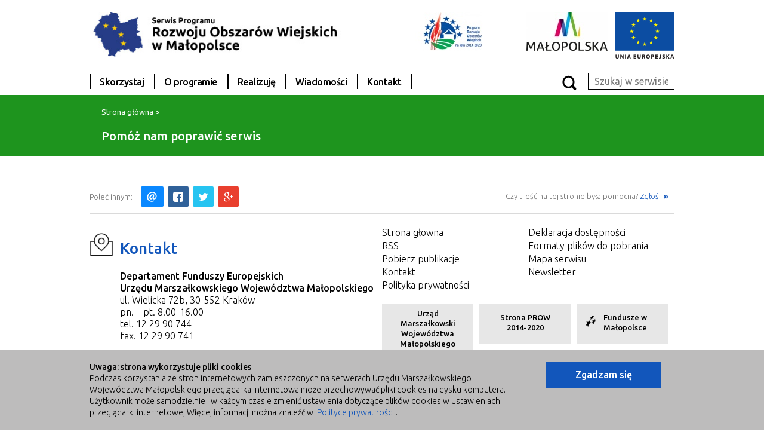

--- FILE ---
content_type: text/html; charset=utf-8
request_url: https://www.prow.malopolska.pl/ocen-strone/grupa/DocumentFile/id/369
body_size: 6344
content:
<!DOCTYPE html>
<html lang="pl">
    <head>
        <meta charset="utf-8"/>
        <meta name="viewport" content="width=device-width, initial-scale=1.0, maximum-scale=1.0, user-scalable=no"/>
        <title>Pomóż nam poprawić serwis - Serwis Programu Rozwoju Obszarów Wiejskich w Małopolsce</title>
        <meta name="description" content=""/>
        <meta name="Keywords" content=""/>
        <meta name="Author" content="Urząd Marszałkowski Województwa Małopolskiego"/>
        <meta name="Generator" content="Moonlight CMS"/>
        <meta name="Robots" content="all,noodp"/>
        <meta name="deklaracja-dostępności" content="http://www.prow.malopolska.pl/deklaracja-dostępności"/>
        <link rel="shortcut icon" href="/graph/favicon.ico" />
        <link rel="stylesheet" href="/css/umwm_regional.css"/>
        <link rel="stylesheet" href="/bower_components/rrssb/css/rrssb.css" />
        <!--[if lt IE 10]>
            <link rel="stylesheet" href="/css/umwm_regional_2.css" />
        <![endif]-->
        <!--[if lt IE 9]>
            <script type="text/javascript" src="/scripts/libs/sevenup.0.3.min.js"></script>
            <script type="text/javascript" src="/scripts/libs/sevenup_black.0.3.min.js"></script>
            <script type="text/javascript">
            window.onload = function() {
                sevenUp.plugin.black.test( {} )
            }
            </script>
        <![endif]-->
        
        <link href='https://fonts.googleapis.com/css?family=Ubuntu:400,300,500,700&amp;subset=latin,latin-ext' rel='stylesheet' type='text/css'>
        <script src="/scripts/libs/require.min.js"></script>
        <script src="/scripts/main.js"></script>
        
        <script>
  (function(i,s,o,g,r,a,m){i['GoogleAnalyticsObject']=r;i[r]=i[r]||function(){
  (i[r].q=i[r].q||[]).push(arguments)},i[r].l=1*new Date();a=s.createElement(o),
  m=s.getElementsByTagName(o)[0];a.async=1;a.src=g;m.parentNode.insertBefore(a,m)
  })(window,document,'script','//www.google-analytics.com/analytics.js','ga');

  ga('create', 'UA-56210532-5', 'auto');
  ga('send', 'pageview');

</script>
<!-- Global site tag (gtag.js) - Google Analytics -->
<script async src="https://www.googletagmanager.com/gtag/js?id=G-3S7KK0V4G6"></script>
<script>
  window.dataLayer = window.dataLayer || [];
  function gtag(){dataLayer.push(arguments);}
  gtag('js', new Date());

  gtag('config', 'G-3S7KK0V4G6');
</script>
        
        

        <style>
            #nav-and-search .top-bar .top-bar-section li:hover a, #nav-and-search .top-bar .top-bar-section li.f a,
            #nav-and-search .top-bar .top-bar-section li.active a , #nav-and-search .top-bar .top-bar-section li:hover a,
            #nav-and-search .top-bar .top-bar-section li.f a, #nav-and-search .top-bar .top-bar-section li.active a,
            #nav-and-search .top-bar .top-bar-section li a:hover, #nav-and-search .top-bar .top-bar-section li a:focus,
            #nav-and-search .top-bar .top-bar-section li:hover + li > a:before, #nav-and-search .top-bar .top-bar-section li.f + li > a:before,
            #nav-and-search .top-bar .top-bar-section li.active + li > a:before, #nav-and-search .top-bar .top-bar-section li:hover + li > a:before,
            #nav-and-search .top-bar .top-bar-section li.f + li > a:before, #nav-and-search .top-bar .top-bar-section li.active + li > a:before{
                background-color: #1e941e;
            }
        </style>
    </head>
    <body >
    <ul id="skip-to">
        <li><a href="#nav">Przejdź do menu głównego</a></li> 
        <li><a href="#search">Przejdź do wyszukiwarki</a></li>
        <li><a href="#maincontent">Przejdź do treści</a></li>
        <li><a href="/deklaracja-dostepnosci">Przejdź do deklaracji dostępności</a></li>
        <li><a href="/mapa-serwisu#maincontent">Przejdź do mapy serwisu</a></li>
        <li><a href="#cookie-info">Przejdź do komunikatu cookies</a></li>
    </ul>
        <header id="page-header">
    <div class="row">
        <div class="small-12 medium-12 large-12 columns">
              <div class="logo-wrap">
                <a href="/" class="page-logo" title="Strona główna">
                    <img data-interchange="[/img/photo262x56/1036.jpg, (smartphone)], [/img/photo262x56/1036.jpg, (phablet)], [/img/original/1035.jpg, (tablet)], [/img/original/1034.jpg, (desktop)]" src="/img/original/1034.jpg" style=" " alt="Serwis Programu Rozwoju Obszarów Wiejskich" /> <noscript><img src="/img/photo262x56/1036.jpg" alt="Serwis Programu Rozwoju Obszarów Wiejskich" /></noscript>
                </a>
             </div>
             <div class="hr-1"></div>
            <div class="ue-logo"><a target="_blank" href="http://www.europa.eu"><img src="/img/photo222x651231.jpg" alt="Logotyp Unii Europejskiej - przejdź do serwisu europa.eu. Link otwiera się w nowym oknie."/></a><a target="_blank" href="http://www.malopolska.pl"><img src="/img/photo137x651229.jpg" alt="Logotyp województwa małopolskiego - przejdź do serwisu maloplska.pl. Link otwiera się w nowym oknie"/></a><a target="_blank" href="Logotyp Programu Rozwoju Obszarów Wiejskich - przejdź do serwisu minrol.gov.pl. Link otwiera się w nowym oknie"><img src="/img/photo99x80/62.png" alt="Logotyp Programu Rozwoju Obszarów Wiejskich - przejdź do serwisu minrol.gov.pl. Link otwiera się w nowym oknie"/></a></div>
        </div>
    </div>
</header>
<section id="nav-and-search">
    <div class="row">
        <div class="small-12 medium-12 large-12 columns">
            <span class="offscreen">Menu główne</span>
            <nav class="top-bar" id="nav" role="navigation" data-topbar>
                <div class="row">
                    <div class="small-12 medium-12 large-12 columns">
                        <ul class="title-area">
                            <li class="name"></li>
                            <li class="toggle-topbar menu-icon"><a href="#"><span>Menu</span></a></li>
                        </ul>
                    </div>
                </div>
                <div class="top-bar-section">
                    
<ul>
    <li ><a href="/skorzystaj" >Skorzystaj</a></li><li ><a href="/o-programie" >O programie</a></li><li ><a href="/realizuj-projekt" >Realizuję</a></li><li ><a href="/wiadomosci" >Wiadomości</a></li><li ><a href="/kontakt" >Kontakt</a></li>
</ul>

                </div>
            </nav>

            <form class="search-form" action="/prow/Wyszukiwarka" method="post" role="search" id="search">
                <label for="search-input" class="offscreen">Wpisz szukaną frazę</label>
                <input type="text" name="search" class="search-input" id="search-input" value="" placeholder="Szukaj w serwisie"/>
                <button type="submit" class="button-1 search-btn"><span>Szukaj</span></button>
                <!--<a href="" class="button-1 search-btn"></a>-->
            </form>
        </div>
    </div>
    <a href="#" class="toggle-search"><span class="offscreen">Pokaż wyszukiwarkę</span></a>
</section>
    <main role="main" id="main">
        <article id="page-content">
    <header style="background-color:#1e941e">
        <div class="row">
            <div class="small-12 medium-12 large-12 columns">
                <div class="title-and-date">
                    <nav id="breadcrumbs"><a href="/">Strona główna</a><span class="sep">></span></nav>
                    <h1 >Pomóż nam poprawić serwis</h1>



                </div>
            </div>
        </div>
    </header>
    <div class="row" id="maincontent">
        <div class="small-12 medium-12 large-12 columns">
            <div id="subpage" class="blocks-left">
                <div id="rating-form">
    <h2>Pomóż nam poprawić serwis</h2>




<form action="/ocen-strone/grupa/RatingForm/id/19#formularz-oceny" method="post" id="formularz-oceny" class="custom-form" data-abide>
    <fieldset>
        <legend class="offscreen">Oceń stronę</legend>
        <div class="form-row validate-group">
            <input type="radio" name="rate" value="1" id="rate1" required/> <label for="rate1">Strona była pomocna</label>
            <input type="radio" name="rate" value="0" id="rate0" required/> <label for="rate0">Strona nie była pomocna</label>
            <div class="error-msg">Prosimy o zaznaczenie oceny strony</div>
        </div>
    </fieldset>
    <div class="form-row">
        <label for="reason">Dlaczego?</label>
        <textarea name="reason" id="reason" required></textarea>
        <div class="error-msg">Prosimy podać uzasadnienie, które pozwoli nam lepiej dostosować stronę do oczekiwań internautów </div>
    </div>
    <input type="hidden" name="form_class" value="RatingForm" />
    <input type="hidden" name="form_id" value="19" />
    <input type="hidden" name="rating-token" value="" />
    <button type="submit" class="button-1 with-right-arr">Wyślij</button>
    <button class="button-1 cancel-btn">Anuluj</button>
</form>
<script type="text/javascript">
        require(['forms']);
</script>


</div>
            </div>
        </div>
    </div>
</article>

    </main>
    <footer id="page-footer">
    <div class="row">
        <div class="small-12 medium-12 large-8 columns">
            
            <span class="rrssb-label">Poleć innym:</span> 
<ul class="rrssb-buttons clearfix">
    <li class="email">
        <a href="mailto:?subject=Pom%C3%B3%C5%BC+nam+poprawi%C4%87+serwis&amp;body=http://www.prow.malopolska.pl/prow/ocen-strone">
            <span class="icon" lang="en">
                <svg role="img" aria-label="Email" xmlns="http://www.w3.org/2000/svg" xmlns:xlink="http://www.w3.org/1999/xlink" version="1.1" x="0px" y="0px" width="28px" height="28px" viewBox="0 0 28 28" enable-background="new 0 0 28 28" xml:space="preserve">
                    <title>Email</title>
                    <g>
                        <path d="M20.111 26.147c-2.336 1.051-4.361 1.401-7.125 1.401c-6.462 0-12.146-4.633-12.146-12.265 c0-7.94 5.762-14.833 14.561-14.833c6.853 0 11.8 4.7 11.8 11.252c0 5.684-3.194 9.265-7.399 9.3 c-1.829 0-3.153-0.934-3.347-2.997h-0.077c-1.208 1.986-2.96 2.997-5.023 2.997c-2.532 0-4.361-1.868-4.361-5.062 c0-4.749 3.504-9.071 9.111-9.071c1.713 0 3.7 0.4 4.6 0.973l-1.169 7.203c-0.388 2.298-0.116 3.3 1 3.4 c1.673 0 3.773-2.102 3.773-6.58c0-5.061-3.27-8.994-9.303-8.994c-5.957 0-11.175 4.673-11.175 12.1 c0 6.5 4.2 10.2 10 10.201c1.986 0 4.089-0.43 5.646-1.245L20.111 26.147z M16.646 10.1 c-0.311-0.078-0.701-0.155-1.207-0.155c-2.571 0-4.595 2.53-4.595 5.529c0 1.5 0.7 2.4 1.9 2.4 c1.441 0 2.959-1.828 3.311-4.087L16.646 10.068z"/>
                    </g>
                </svg>
            </span>
            <span class="text">email</span>
             <span class="offscreen">Wyślij Email</span>
        </a>
    </li>
    <li class="facebook">
        <a href="https://www.facebook.com/sharer/sharer.php?u=http://www.prow.malopolska.pl/prow/ocen-strone" class="popup">
            <span class="icon" lang="en">
                <svg role="img" aria-label="Facebook" version="1.1" id="Layer_1" xmlns="http://www.w3.org/2000/svg" xmlns:xlink="http://www.w3.org/1999/xlink" x="0px" y="0px" width="28px" height="28px" viewBox="0 0 28 28" enable-background="new 0 0 28 28" xml:space="preserve">
                    <title>Facebook</title>
                    <path d="M27.825,4.783c0-2.427-2.182-4.608-4.608-4.608H4.783c-2.422,0-4.608,2.182-4.608,4.608v18.434
                          c0,2.427,2.181,4.608,4.608,4.608H14V17.379h-3.379v-4.608H14v-1.795c0-3.089,2.335-5.885,5.192-5.885h3.718v4.608h-3.726
                          c-0.408,0-0.884,0.492-0.884,1.236v1.836h4.609v4.608h-4.609v10.446h4.916c2.422,0,4.608-2.188,4.608-4.608V4.783z"/>
                </svg>
            </span>
            <span class="text">facebook</span>
            <span class="offscreen">Udostępnij na Facebook</span>
        </a>
    </li>
    <li class="twitter">
        <a href="http://twitter.com/home?status=Pom%C3%B3%C5%BC+nam+poprawi%C4%87+serwis%20http://www.prow.malopolska.pl/prow/ocen-strone" class="popup">
            <span class="icon" lang="en">
                <svg role="img" aria-label="Twitter" version="1.1" id="Layer_2" xmlns="http://www.w3.org/2000/svg" xmlns:xlink="http://www.w3.org/1999/xlink" x="0px" y="0px"
                     width="28px" height="28px" viewBox="0 0 28 28" enable-background="new 0 0 28 28" xml:space="preserve">
                    <title>Twitter</title>
                    <path d="M24.253,8.756C24.689,17.08,18.297,24.182,9.97,24.62c-3.122,0.162-6.219-0.646-8.861-2.32
                          c2.703,0.179,5.376-0.648,7.508-2.321c-2.072-0.247-3.818-1.661-4.489-3.638c0.801,0.128,1.62,0.076,2.399-0.155
                          C4.045,15.72,2.215,13.6,2.115,11.077c0.688,0.275,1.426,0.407,2.168,0.386c-2.135-1.65-2.729-4.621-1.394-6.965
                          C5.575,7.816,9.54,9.84,13.803,10.071c-0.842-2.739,0.694-5.64,3.434-6.482c2.018-0.623,4.212,0.044,5.546,1.683
                          c1.186-0.213,2.318-0.662,3.329-1.317c-0.385,1.256-1.247,2.312-2.399,2.942c1.048-0.106,2.069-0.394,3.019-0.851
                          C26.275,7.229,25.39,8.196,24.253,8.756z"/>
                </svg>
            </span>
            <span class="text">twitter</span>
            <span class="offscreen">Udostępnij na Twitter</span>
        </a>
    </li>
    <li class="googleplus">
        <a href="https://plus.google.com/share?url=http://www.prow.malopolska.pl/prow/ocen-strone" class="popup">
            <span class="icon" lang="en">
                <svg role="img" aria-label="Google Plus" version="1.1" id="Layer_3" xmlns="http://www.w3.org/2000/svg" xmlns:xlink="http://www.w3.org/1999/xlink" x="0px" y="0px" width="28px" height="28px" viewBox="0 0 28 28" enable-background="new 0 0 28 28" xml:space="preserve">
                    <title>Google Plus</title>
                    <g>
                        <g>
                            <path d="M14.703,15.854l-1.219-0.948c-0.372-0.308-0.88-0.715-0.88-1.459c0-0.748,0.508-1.223,0.95-1.663
                                  c1.42-1.119,2.839-2.309,2.839-4.817c0-2.58-1.621-3.937-2.399-4.581h2.097l2.202-1.383h-6.67c-1.83,0-4.467,0.433-6.398,2.027
                                  C3.768,4.287,3.059,6.018,3.059,7.576c0,2.634,2.022,5.328,5.604,5.328c0.339,0,0.71-0.033,1.083-0.068
                                  c-0.167,0.408-0.336,0.748-0.336,1.324c0,1.04,0.551,1.685,1.011,2.297c-1.524,0.104-4.37,0.273-6.467,1.562
                                  c-1.998,1.188-2.605,2.916-2.605,4.137c0,2.512,2.358,4.84,7.289,4.84c5.822,0,8.904-3.223,8.904-6.41
                                  c0.008-2.327-1.359-3.489-2.829-4.731H14.703z M10.269,11.951c-2.912,0-4.231-3.765-4.231-6.037c0-0.884,0.168-1.797,0.744-2.511
                                  c0.543-0.679,1.489-1.12,2.372-1.12c2.807,0,4.256,3.798,4.256,6.242c0,0.612-0.067,1.694-0.845,2.478
                                  c-0.537,0.55-1.438,0.948-2.295,0.951V11.951z M10.302,25.609c-3.621,0-5.957-1.732-5.957-4.142c0-2.408,2.165-3.223,2.911-3.492
                                  c1.421-0.479,3.25-0.545,3.555-0.545c0.338,0,0.52,0,0.766,0.034c2.574,1.838,3.706,2.757,3.706,4.479
                                  c-0.002,2.073-1.736,3.665-4.982,3.649L10.302,25.609z"/>
                            <polygon points="23.254,11.89 23.254,8.521 21.569,8.521 21.569,11.89 18.202,11.89 18.202,13.604 21.569,13.604 21.569,17.004
                                     23.254,17.004 23.254,13.604 26.653,13.604 26.653,11.89      "/>
                        </g>
                    </g>
                </svg>
            </span>
            <span class="text">google+</span>
            <span class="offscreen">Udostępnij na Google Plus</span>
        </a>
    </li>
</ul>
        </div>
        <div class="small-12 medium-12 large-4 columns">
            <div class="content-helpful">
                Czy treść na tej stronie była pomocna? <a href="/prow/ocen-strone/grupa/RatingForm/id/19" id="rating-link" class="with-arr">Zgłoś <span class=" offscreen ">poniżej rozwinie się formularz za pomocą którego możesz wysłać nam swoje uwagi</span></a>
            </div>
        </div>
    </div>
     
        <div class="row">
            <div class="small-12 columns">
                <div id="rating-form">
    <h2>Pomóż nam poprawić serwis</h2>




<form action="/ocen-strone/grupa/RatingForm/id/19#formularz-oceny" method="post" id="formularz-oceny" class="custom-form" data-abide>
    <fieldset>
        <legend class="offscreen">Oceń stronę</legend>
        <div class="form-row validate-group">
            <input type="radio" name="rate" value="1" id="rate1" required/> <label for="rate1">Strona była pomocna</label>
            <input type="radio" name="rate" value="0" id="rate0" required/> <label for="rate0">Strona nie była pomocna</label>
            <div class="error-msg">Prosimy o zaznaczenie oceny strony</div>
        </div>
    </fieldset>
    <div class="form-row">
        <label for="reason">Dlaczego?</label>
        <textarea name="reason" id="reason" required></textarea>
        <div class="error-msg">Prosimy podać uzasadnienie, które pozwoli nam lepiej dostosować stronę do oczekiwań internautów </div>
    </div>
    <input type="hidden" name="form_class" value="RatingForm" />
    <input type="hidden" name="form_id" value="19" />
    <input type="hidden" name="rating-token" value="" />
    <button type="submit" class="button-1 with-right-arr">Wyślij</button>
    <button class="button-1 cancel-btn">Anuluj</button>
</form>
<script type="text/javascript">
        require(['forms']);
</script>


</div>
            </div>
        </div>
     
    <div class="hr-1"></div>
    <div class="row">
        <div class="small-12 medium-12 large-12 columns">
            <div class="information-points">
                <div class="address btn-above">
    <a href="/kontakt" class="info-point-link" >Kontakt</a>
   <p><strong>Departament Funduszy Europejskich<br>Urzędu Marszałkowskiego Województwa Małopolskiego</strong><br>ul. Wielicka 72b, 30-552 Kraków</p><p>                        pn.  – pt. 8.00-16.00</p><p>tel. 12 29 90 744</p><p>fax. 12 29 90 741</p><p><strong></strong></p>
</div>
            </div>
            
<ul class="nav">
     <li><a href="/" >Strona głowna</a></li> <li><a href="/kanaly-rss" >RSS</a></li> <li><a href="/o-programie/pobierz-poradniki-i-publikacje" >Pobierz publikacje</a></li> <li><a href="/kontakt" >Kontakt</a></li> <li><a href="/polityka-prywatnosci" >Polityka prywatności</a></li> <li><a href="/deklaracja-dostepnosci" >Deklaracja dostępności</a></li> <li><a href="/formaty-plikow-do-pobrania" >Formaty plików do pobrania</a></li> <li><a href="/mapa-serwisu" >Mapa serwisu</a></li> <li><a href="/newsletter" >Newsletter</a></li>
</ul>


            
<div class="external-btns" data-equalizer>
      <a href="http://www.malopolskie.pl/" ><span class="wrap"><span>Urząd Marszałkowski Województwa Małopolskiego</span></span></a>

<a href="http://www.minrol.gov.pl/Wsparcie-rolnictwa-i-rybolowstwa/PROW-2014-2020" ><span class="wrap"><span>Strona PROW 2014-2020</span></span></a>

<a href="http://www.fundusze.malopolska.pl" ><span class="wrap"><span>Fundusze w Małopolsce</span></span></a>


</div>

        </div>
    </div>
    <div class="hr-1"></div>
    <div class="row">
        <div class="small-12 medium-12 large-12 columns">
            
<div class="ico-links">
      <a title="Przejdź do profilu Fundusze Europejskie dla Małopolski w serwisie Facebook. Link otwiera się w nowym oknie." href="https://www.facebook.com/Malopolska.FunduszeEuropejskie" target="_blank" class="facebook"><img alt="Przejdź do profilu Fundusze Europejskie dla Małopolski w serwisie Facebook. Link otwiera się w nowym oknie." src="/graph/social_portal.png" lang="en"><span class="offscreen">{OFFSCREEN}</span></a><a title="Przejdź do profilu Fundusze Europejskie dla Małopolski w serwisie Youtube. Link otwiera się w nowym oknie." href="https://www.youtube.com/user/FUnMalopolska" target="_blank" class="youtube"><img alt="Przejdź do profilu Fundusze Europejskie dla Małopolski w serwisie Youtube. Link otwiera się w nowym oknie." src="/graph/social_portal.png" lang="en"><span class="offscreen">{OFFSCREEN}</span></a>
</div>


            <div class="copy-rights">
                

                <p>
<img src="https://www.fundusze.malopolska.pl/img/original/2782.jpg"></p><p><em>Europejski Fundusz Rolny na rzecz Rozwoju Obszarów Wiejskich: Europa inwestująca w obszary wiejskie<br></em></p><hr><p>Serwis finansowany ze środków budżetu województwa małopolskiego.</p><p>
2015 &copy; Urząd Marszałkowski Województwa Małopolskiego</p>
            </div>
        </div>
    </div>
</footer> 
    <div id="cookie-info">
    <div class="row">
        <div class="small-12 medium-12 large-9 columns">
            <p>
<strong>Uwaga: strona wykorzystuje pliki cookies</strong><br>
Podczas korzystania ze stron internetowych zamieszczonych na serwerach Urzędu Marszałkowskiego Województwa Małopolskiego przeglądarka internetowa może przechowywać pliki cookies na dysku komputera. Użytkownik może samodzielnie i w każdym czasie zmienić ustawienia dotyczące plików cookies w ustawieniach przeglądarki internetowej.Więcej informacji można znaleźć w&nbsp;
<a href="/polityka-prywatnosci" title="Link do polityki prywatności">Polityce prywatności</a> .
</p>
        </div>
        <div class="small-12 medium-12 large-3 columns">
            <a href="#" class="button-1 cookie-ok">Zgadzam się</a>
        </div>
    </div>
</div>
    <div id="preloader">
        <div class="preload-overlay">
            <div class="spinner"></div>
        </div>
    </div>
</body>
</html>

--- FILE ---
content_type: application/javascript
request_url: https://www.prow.malopolska.pl/scripts/libs/prettyCheckable.min.js
body_size: 1425
content:
! function (a, b, c, d) {
    "use strict";
    var e = "prettyCheckable",
        f = "plugin_" + e,
        g = {
            label: "",
            labelPosition: "right",
            customClass: "",
            color: "blue"
        },
        h = function (c) {
            b.ko && a(c).on("change", function (b) {
                if (b.preventDefault(), b.originalEvent === d) {
                    var c = a(this).closest(".clearfix"),
                        e = a(c).find("a:first"),
                        f = e.hasClass("checked");
                    f === !0 ? e.addClass("checked") : e.removeClass("checked")
                }
            }), c.find("a:first, label").on("touchstart click", function (c) {
                c.preventDefault();
                var d = a(this).closest(".clearfix"),
                    e = d.find("input"),
                    f = d.find("a:first");
                f.hasClass("disabled") !== !0 && ("radio" === e.prop("type") && a('input[name="' + e.attr("name") + '"]').each(function (b, c) {
                    a(c).prop("checked", !1).parent().find("a:first").removeClass("checked")
                }), b.ko ? ko.utils.triggerEvent(e[0], "click") : e.prop("checked") ? e.prop("checked", !1).change() : e.prop("checked", !0).change(), f.toggleClass("checked"))
            }), c.find("a:first").on("keyup", function (b) {
                32 === b.keyCode && a(this).click()
            })
        },
        i = function (b) {
            this.element = b, this.options = a.extend({}, g)
        };
    i.prototype = {
        init: function (b) {
            a.extend(this.options, b);
            var c = a(this.element);
            c.parent().addClass("has-pretty-child"), c.css("display", "none");
            var e = c.data("type") !== d ? c.data("type") : c.attr("type"),
                f = null,
                g = c.attr("id");
            if (g !== d) {
                var i = a("label[for=" + g + "]");
                i.length > 0 && (f = i.html(), i.remove())
            }
            "" === this.options.label && (this.options.label = f), f = c.data("label") !== d ? c.data("label") : this.options.label;
            var j = c.data("labelposition") !== d ? "label" + c.data("labelposition") : "label" + this.options.labelPosition,
                k = c.data("customclass") !== d ? c.data("customclass") : this.options.customClass,
                l = c.data("color") !== d ? c.data("color") : this.options.color,
                m = c.prop("disabled") === !0 ? "disabled" : "",
                n = ["pretty" + e, j, k, l].join(" ");
            c.wrap('<div class="clearfix ' + n + '"></div>').parent().html();
            var o = [],
                p = c.prop("checked") ? "checked" : "";
            "labelright" === j ? (o.push('<a href="#" class="' + p + " " + m + '"></a>'), o.push('<label for="' + c.attr("id") + '">' + f + "</label>")) : (o.push('<label for="' + c.attr("id") + '">' + f + "</label>"), o.push('<a href="#" class="' + p + " " + m + '"></a>')), c.parent().append(o.join("\n")), h(c.parent())
        },
        check: function () {
            "radio" === a(this.element).prop("type") && a('input[name="' + a(this.element).attr("name") + '"]').each(function (b, c) {
                a(c).prop("checked", !1).attr("checked", !1).parent().find("a:first").removeClass("checked")
            }), a(this.element).prop("checked", !0).attr("checked", !0).parent().find("a:first").addClass("checked")
        },
        uncheck: function () {
            a(this.element).prop("checked", !1).attr("checked", !1).parent().find("a:first").removeClass("checked")
        },
        enable: function () {
            a(this.element).removeAttr("disabled").parent().find("a:first").removeClass("disabled")
        },
        disable: function () {
            a(this.element).attr("disabled", "disabled").parent().find("a:first").addClass("disabled")
        },
        destroy: function () {
            var b = a(this.element),
                c = b.clone(),
                e = b.attr("id");
            if (e !== d) {
                var f = a("label[for=" + e + "]");
                f.length > 0 && f.insertBefore(b.parent())
            }
            c.removeAttr("style").insertAfter(f), b.parent().remove()
        }
    }, a.fn[e] = function (b) {
        var c, d;
        if (this.data(f) instanceof i || this.data(f, new i(this)), d = this.data(f), d.element = this, "undefined" == typeof b || "object" == typeof b) "function" == typeof d.init && d.init(b);
        else {
            if ("string" == typeof b && "function" == typeof d[b]) return c = Array.prototype.slice.call(arguments, 1), d[b].apply(d, c);
            a.error("Method " + b + " does not exist on jQuery." + e)
        }
    }
}(jQuery, window, document);

--- FILE ---
content_type: application/javascript
request_url: https://www.prow.malopolska.pl/scripts/main.js
body_size: 1175
content:
var pathToJQuery
if('querySelector' in document
    && 'localStorage' in window
    && 'addEventListener' in window) {
    pathToJQuery = '/bower_components/jquery/dist/jquery.min'
} else {
    pathToJQuery = '/scripts/libs/jquery-1.11.2.min'
}

/**
 * Require config
 */
require.config({
    baseUrl: '/scripts/',
    paths: {
        /* jQuery */
        'jquery': pathToJQuery,
        /* Foundation */
        'foundation.core': '/bower_components/foundation/js/foundation/foundation',
        'foundation.abide': '/bower_components/foundation/js/foundation/foundation.abide',
        'foundation.accordion': '/bower_components/foundation/js/foundation/foundation.accordion',
        'foundation.alert': '/bower_components/foundation/js/foundation/foundation.alert',
        'foundation.clearing': '/bower_components/foundation/js/foundation/foundation.clearing',
        'foundation.dropdown': '/bower_components/foundation/js/foundation/foundation.dropdown',
        'foundation.equalizer': '/bower_components/foundation/js/foundation/foundation.equalizer',
        'foundation.interchange': '/bower_components/foundation/js/foundation/foundation.interchange',
        'foundation.joyride': '/bower_components/foundation/js/foundation/foundation.joyride',
        'foundation.magellan': '/bower_components/foundation/js/foundation/foundation.magellan',
        'foundation.offcanvas': '/bower_components/foundation/js/foundation/foundation.offcanvas',
        'foundation.orbit': '/bower_components/foundation/js/foundation/foundation.orbit',
        'foundation.reveal': '/bower_components/foundation/js/foundation/foundation.reveal',
        'foundation.tab': '/bower_components/foundation/js/foundation/foundation.tab',
        'foundation.tooltip': '/bower_components/foundation/js/foundation/foundation.tooltip',
        'foundation.topbar': '/bower_components/foundation/js/foundation/foundation.topbar',
        /* Vendor Scripts */
        'jquery.cookie': '/bower_components/jquery.cookie/jquery.cookie',
        'fastclick': '/bower_components/fastclick/lib/fastclick',
        'modernizr': '/bower_components/modernizr/modernizr',
        'placeholder': '/bower_components/jquery-placeholder/jquery.placeholder',
        'rrssb': '/bower_components/rrssb/js/rrssb',
        'flying.focus': '/scripts/libs/flying-focus',
        'slick.carousel': '/scripts/libs/slick',
        'easy.responsive.tabs': '/scripts/libs/easyResponsiveTabs',
        'picker': '/scripts/libs/picker',
        'picker.date': '/scripts/libs/picker.date',
        'picker.time': '/scripts/libs/picker.time',
        'select2': '/scripts/libs/select2',
        'pretty.checkable': '/scripts/libs/prettyCheckable.min',
        'flexslider': '/scripts/libs/jquery.flexslider-min',
        'my.ajax.class': '/js/moonlight/my_ajax_class',
        'fontdetect': '/js/fontdetect',
        'navigator': '/js/navigator',
        'tooltip': '/scripts/libs/tooltip',
        'jquery.autocomplete': '/scripts/libs/jquery-ui-autocomplete.min',
        'async': '/scripts/libs/async',
        'markerclusterer': '/scripts/libs/markerclusterer_compiled',
        'jquery.autocomplete.dialog': '/scripts/libs/jquery-ui-autocomplete-dialog.min',
        'jquery.event.move': '/scripts/libs/jquery.event.move',
        'jquery.twentytwenty': '/scripts/libs/jquery.twentytwenty',
        'video': '/scripts/libs/video',
        'responsive-tables': '/scripts/libs/responsive-tables',
        'geoxml3': '/scripts/libs/geoxml3'
    },
    shim: {
        /* Foundation */
        'foundation.core': {
            deps: [
                'jquery',
                'modernizr'
            ],
            exports: 'Foundation'
        },
        'foundation.abide': {
            deps: [
                'foundation.core'
            ]
        },
        'foundation.accordion': {
            deps: [
                'foundation.core'
            ]
        },
        'foundation.alert': {
            deps: [
                'foundation.core'
            ]
        },
        'foundation.clearing': {
            deps: [
                'foundation.core'
            ]
        },
        'foundation.dropdown': {
            deps: [
                'foundation.core'
            ]
        },
        'foundation.equalizer': {
            deps: [
                'foundation.core'
            ]
        },
        'foundation.interchange': {
            deps: [
                'foundation.core'
            ]
        },
        'foundation.joyride': {
            deps: [
                'foundation.core',
                'jquery.cookie'
            ]
        },
        'foundation.magellan': {
            deps: [
                'foundation.core'
            ]
        },
        'foundation.offcanvas': {
            deps: [
                'foundation.core'
            ]
        },
        'foundation.orbit': {
            deps: [
                'foundation.core'
            ]
        },
        'foundation.reveal': {
            deps: [
                'foundation.core'
            ]
        },
        'foundation.tab': {
            deps: [
                'foundation.core'
            ]
        },
        'foundation.tooltip': {
            deps: [
                'foundation.core'
            ]
        },
        'foundation.topbar': {
            deps: [
                'foundation.core'
            ]
        },
        /* Vendor Scripts */
        'jquery.cookie': {
            deps: [
                'jquery'
            ]
        },
        'fastclick': {
            exports: 'FastClick'
        },
        'modernizr': {
            exports: 'Modernizr'
        },
        'placeholder': {
            exports: 'Placeholders'
        },
        'slick.carousel': {
            deps: [
                'jquery'
            ]
        },
        'easy.responsive.tabs': {
            deps: [
                'jquery'
            ]
        },
        'picker': {
            deps: [
                'jquery'
            ]
        },
        'picker.date': {
            deps: [
                'picker'
            ]
        },
        'picker.time': {
            deps: [
                'picker'
            ]
        },
        'select2': {
            deps: [
                'jquery'
            ]
        },
        'pretty.checkable': {
            deps: [
                'jquery'
            ]
        },
        'flexslider': {
            deps: [
                'jquery'
            ]
        },
        'my.ajax.class': {
           deps: [
                'jquery'
            ] 
        },
        'navigator': {
            deps: [
                'jquery', 'fontdetect'
            ]
        },
        'tooltip': {
             deps: [
                'jquery'
            ]
        },
        'jquery.autocomplete': {
            deps: [
                'jquery'
            ]
        },
        'jquery.autocomplete.dialog': {
            deps: [
                'jquery'
            ]
        },
        'jquery.event.move': {
            deps: [
                'jquery'
            ]
        },
        'jquery.twentytwenty': {
            deps: [
                'jquery','jquery.event.move'
            ]
        },
        'rrssb': {
            deps: [
                'jquery', 'modernizr'
            ]
        },
        'responsive-tables': {
            deps: [
                'jquery'
            ]
        }
        
    }
});
require(['umwm'], function(app) {
        app.init();
});

--- FILE ---
content_type: application/javascript
request_url: https://www.prow.malopolska.pl/js/moonlight/my_ajax_class.js
body_size: 2467
content:
// myAjax object //
/**
* class myAjax - simple ajax class for dynamic content loading
*
* @author Szymon Kosydor aka BuBi
* @link http://szymon.kosydor.pl
* 
*/

function ajax( post, target, add ) {
	var ajax = new myAjax();
	ajax.post( post, target, add );
}

myAjax = function( classer ) {
	var obj = this.createObject();
	this.obj = obj;
	this.date = new Date();
	this.time = this.date.getTime()+(this.date.getMilliseconds()/1000);
	this.target = '';
	this.add = undefined;
	this.response = '';
	this.action = '';
	this.classer = ( classer != undefined ) ? classer : '';
	var ajax = this;
	this.ajax = ajax;
	obj.onreadystatechange = function() {
		ajax.onResponse();
	}
}

myAjax.prototype.updateTime = function() {
	var spanA = document.getElementById( 'ajax_time' );
	if( spanA != undefined ) {
		var time = (this.date.getTime()+(this.date.getMilliseconds()/1000))-this.time;
		time = Math.round( time * 1000 ) / 1000;
		spanA.style.display = 'block';
		spanA.innerHTML = 'Czas generacji MyAjax '+time.toString()+'s.';
	}
}
myAjax.prototype.onSend = function( ) { }
myAjax.prototype.onLoad = function( ) { }

myAjax.prototype.onResponse = function() {
	switch( this.obj.readyState ) {
	// 0 - uninitialized 
	// 1 - loading
	// 2 - loaded
	// 3 - interactive
	// 4 - complete
		case 4:
			var stat = 0;
			try{
				stat = this.obj.status;
			} catch ( e ){
				/*ignore*/
			}
			if( ( stat == 200 ) || ( stat == 0 ) ) {
				this.response = this.obj.responseText.toString();
				this.ajax.onLoad();
				this.ajax.updateTime();
				if( this.target != undefined ) {
					switch( typeof( this.target ) ) {
						case 'object':
							var u = this.target;
							break;
						case 'string':
							var u = document.getElementById( this.target );								
							break;
					}
					u.style.display = 'block';
					if( this.add == 'add' ) {
						u.innerHTML = u.innerHTML + this.response;
					} else if( u.innerHTML != this.response ) {	
						u.innerHTML = this.response;
					}
				}
			}		
			break;
		default:
			break;
	}
}

myAjax.prototype.post = function( post_data, target, add ) {
        this.ajax.onSend();
	this.time = this.date.getTime();	
	this.target = ( target != undefined ) ? target : null;
	this.add = ( add != undefined ) ? add : null;
	if( ( post_data.indexOf( 'action=' ) == -1 ) && ( this.action != '' ) ) {
		post_data = 'action=' + this.action + '&' + post_data;
	}
	if( ( post_data.indexOf( 'classer' ) == -1 ) && ( this.classer != '' ) ) {
		post_data = 'classer=' + this.classer + '&' + post_data;
	}
	if( this.uri == undefined ){ this.uri = '/ajax.php'; }
	try {
		this.obj.open( "POST", this.uri, true );
		this.obj.setRequestHeader( "Method", "POST " + this.uri + " HTTP/1.1");
		this.obj.setRequestHeader( "Content-Type", "application/x-www-form-urlencoded");	
		this.obj.send( post_data );
	} catch( e ) {
		this.onDebug( '.post( \''+ this.uri + '\' ) ', e );		
	}
	var p = post_data.indexOf( 'action' ) + 7;
	if( p != 6 ) {
		var pdata = post_data.substring( p );
		var pend = pdata.indexOf( '&' );
		this.action = ( pend == -1 ) ? this.action = pdata : pdata.substring( 0, pend );
	}
	
}

myAjax.prototype.get = function() {
	try {
		this.onDebug( '.get( \''+ this.uri + '\' ) ' );
		this.obj.open( "GET", this.uri, true );
		this.obj.send( null );
	} catch( e ) {
		this.onDebug( '.get( \''+ this.uri + '\' ) ', e );
	}
}

myAjax.prototype.createObject = function() {
	if ( typeof XMLHttpRequest != "undefined" ) {
		return new XMLHttpRequest();
	} else if (window.ActiveXObject) {
		var ieVer = [ "MSXML2.XMLHttp.5.0", "MSXML2.XMLHttp.4.0","MSXML2.XMLHttp.3.0", "MSXML2.XMLHttp","Microsoft.XMLHttp" ];
		for (var i = 0; i < ieVer.length; i++) {
			try {
				var XH = new ActiveXObject( ieVer[ i ] );
				return XH;
			} catch ( e ) {
				/* ignore */
			}
		}
		this.onDebug( "XMLHttp object not created" );
	}
}

myAjax.prototype.onDebug = function( str, e ) {
	var u = document.getElementById( 'myAjaxDebug' );
	u.style.display = 'block';
	u.innerHTML = "Debug :\n\n<br/><br/> "+str+"\n<br/>"+e;
}

function restoreFieldBorders( formId ) {
    if( document.formStyles == undefined ) {
	// zapamiętanie styli ramek elementów formularza
	document.formStyles = new Array();
	document.formStyles[ formId ] = new Array();
	var ar = document.formStyles[ formId ];
	$( '#'+formId+' input, #'+formId+' textarea, #'+formId+' select, #'+formId+' radio ' ).each(function(index, item) {ar[ item ] = $(item).css( 'border' ) });
    } else {
	// powrot do normalnego stylu
	var ar = document.formStyles[ formId ];
	$( '#'+formId+' input, #'+formId+' textarea, #'+formId+' select, #'+formId+' radio ' ).each(function(index, item) {$(item).css( 'border', ar[ item ] ) });
    }
}

/**
 * podświetlenie pól formularza - ramka czerwona dookoła
 */
function highlightFields( formId, fields ) {
    restoreFieldBorders( formId );
    for( i in fields ) {
	var field = fields[ i ];
	$( '#'+field ).css( 'border', '1px solid #900' );
    }
}

/**
 * zmienia css bloczka odpowiedzi na błąd
 */
function highlightErrorResponse( objId ) {
	$( '#'+objId ).css( 'font-weight', 'bold' );
        $( '#'+objId).addClass( 'message-error' );
}

/**
 * zmienia css bloczka odpowiedzi na normalny
 */
function highlightOkResponse( objId ) {
	//$( '#'+objId ).css( 'color', '#393' );
	$( '#'+objId ).css( 'font-weight', 'bold' );
        $( '#'+objId).addClass( 'message-ok' );
}

/**
 * zczytanie odpowiedzi i statusu
 * @param string xmlResponse zwracany xml przez ajax
 * @return object obiekt z właściwościami
 *  hasError boolean czy jest błąd
 *  highlight array tablica z id podświetlanych pól
 *  text string treść odpowiedzi
 */
function handleResponse( xmlResponse, formId, responseId ) {
    var response = new Object();
    var parser = getDOMParser( xmlResponse );
    response.hasError = ( parser.firstChild.getAttribute( 'status' ) == 'error' ) ? true : false;
    response.highlightedFields = ( parser.firstChild.getAttribute( 'highlight' ).length > 0 ) ? parser.firstChild.getAttribute( 'highlight' ).split( '|' ) : false;
    response.text = parser.firstChild.firstChild.nodeValue;
    restoreFieldBorders( formId );
    if( response.hasError ) {
	highlightErrorResponse( responseId );
	$( '#'+responseId ).html( response.text );
	if( response.highlightedFields !== false ) {
	    highlightFields( formId, response.highlightedFields );
	}
    } else {
	highlightOkResponse( responseId );
	$( '#'+responseId ).html( response.text );
        $('#insurance').hide();
    }
    return response;
}

/**
 * zczytanie wszystkich pól formularza
 * @param string id formularza
 * @return string parametry do requestu
 */
function getFormFieldsValueString( formId ) {
    var str = '';
    $( '#'+formId+' input, #'+formId+' textarea, #'+formId+' select, #'+formId+' radio ' ).each(function(index, item) {str += '&'+$(item).attr('id')+'='+$(item).val() });
    str = str.substr( 1 );
    return str;
}

function getDOMParser( str ) {
    if (window.DOMParser)  {
      parser=new DOMParser();
      xmlDoc=parser.parseFromString(str,"text/xml");
    } else {// Internet Explorer
      xmlDoc=new ActiveXObject("Microsoft.XMLDOM");
      xmlDoc.async="false";
      xmlDoc.loadXML(str);
  }
  return xmlDoc;
}

--- FILE ---
content_type: application/javascript
request_url: https://www.prow.malopolska.pl/scripts/umwm.js
body_size: 3291
content:
define([
    'jquery',
    'modernizr',
    'foundation.interchange',
    'foundation.topbar',
    'foundation.equalizer',
    'my.ajax.class',
    'jquery.autocomplete.dialog',
    'rrssb',
    'jquery.cookie'
], function () {
    var UMWM = {
        scripts: [],
        functions: [],
        keyPressed: false,
        init: function () {
            if (Modernizr.touch) {
                UMWM.add('fastclick');
            } else {
                UMWM.add('flying.focus');
            }
            var that = this;
            this.initLibs();
            $(function () {
                that.initKeyPressDetect();
                that.addScripts();
                that.initMenu();
                that.search.init();
                that.initArrowLinks();
                that.initExternalLinks();
                that.initGoUpKey();
                that.initRatingForm();
                that.initInnerLinks();
                that.initCookieInfo();
                that.festivalFooterExternalButtons.init();

                that.initHotTopicsListEqualHeight();
                that.initNewsWithImgEqualHeight();
            });
        },
        initKeyPressDetect: function () {
            var that = this;
            $(document).bind('click', function () {
                that.keyPressed = false;
            }).bind('keypress', function () {
                that.keyPressed = true;
            });
        },
        add: function (script) {
//            require([script], function() {
//            }, function() {
//            });
            this.scripts.push(script);
        },
        initLibs: function () {
            $(document).foundation({
                interchange: {
                    named_queries: {
                        smartphone: 'only screen and (max-width: 480px)',
                        phablet: 'only screen and (min-width:481px) and (max-width: 767px)',
                        tablet: 'only screen and (min-width:768px) and (max-width: 1023px)',
                        desktop: 'only screen and (min-width:1024px)'
                    }
                },
                equalizer: {
                    equalize_on_stack: true
                }
            });

//        $(document).on('replace', 'img', function() {
//            $(document).foundation('equalizer', 'reflow');
//        });

        },
        addScripts: function () {

            if (this.scripts.length > 0) {
                require(this.scripts, function () {
                }, function () {
                });
            }
            // console.log(this.functions);
            //this.functions[0]();
//            if (this.functions.length > 0) {
//                for(var f in this.functions) {
//                    f();
//                }
//            }
        },
        initMenu: function () {
            var that = this;
            if (Modernizr.mq('only screen and (min-width: 1024px)')) {
                if ($('#nav-and-search .top-bar-section').length > 0) {
                    $('#nav-and-search .top-bar-section').on('focus', 'a', function () {
                        $(this).parent().addClass('f');
                    }).on('blur', 'a', function () {
                        $(this).parent().removeClass('f');
                    });
                }
            }
        },
        search: {
            searchForm: function () {
                return $('#nav-and-search .search-form');
            },
            topbar: function () {
                return $('#nav-and-search .top-bar');
            },
            minTopBarHeight: null,
            startHeight: null,
            init: function () {
                if (this.searchForm().length > 0) {
                    var that = this;

                    if (Modernizr.mq('only screen and (max-width: 1023px)')) {
                        $('#nav-and-search .search-form input[type=text]').attr('placeholder', 'Wyszukaj');
                        $('#nav-and-search .search-form .search-btn span').val('Szukaj');
                        if (this.startHeight === null) {
                            this.startHeight = this.topbar().outerHeight();
                        }

                    }

                    $(window).on('resize orientationchange', function () {
                        if (Modernizr.mq('only screen and (max-width: 1023px)')) {
                            $('#nav-and-search .search-form input[type=text]').attr('placeholder', 'Wyszukaj');
                            $('#nav-and-search .search-form .search-btn span').val('Szukaj');
                            if (that.startHeight === null) {
                                that.startHeight = that.topbar().outerHeight();
                            }
                        } else {
                            $('#nav-and-search .search-form input[type=text]').attr('placeholder', 'Szukaj w serwisie');
                            $('#nav-and-search .search-form .search-btn span').val('');
                        }
                    });

                    $('#nav-and-search').on('click', '.toggle-search', function (e) {
                        e.preventDefault();
                        if (that.topbar().data('search-expanded')) {
                            that.topbar().children('.search-form').toggle().detach().insertAfter(that.topbar());
                            that.topbar().removeData('search-expanded');
                            that.topbar().css('min-height', '0px');
                        } else {
                            that.searchForm().detach().insertBefore(that.topbar().children('.top-bar-section'));
                            that.searchForm().toggle();
                            that.topbar().data('search-expanded', 1);
                            that.minTopBarHeight = that.startHeight + that.searchForm().outerHeight() + 1;
                            that.topbar().css('min-height', that.minTopBarHeight + 'px');
                        }

                    });

                    $('#search').on('submit', function (event) {
                        event.preventDefault();
                        var href = $(this).attr('action');
                        var txt = $(this).find('#search-input').val();
                        //$(this).attr('action', $(this).attr('action')+'/szukaj/searchTxt=' + txt);


                        clearURIParam = function (str) {
                            str = str.replace(/\//g, '');
                            str = str.replace(/\\/g, '');
                            str = str.replace(/\%/g, '');
                            return encodeURIComponent(str);
                        };

                        location.href = href + '/szukaj/searchTxt=' + clearURIParam(txt);
                    });
                    $('#search-input').on('keyup click', function () {
                        var ajax = new myAjax();
                        ajax.action = 'wordsHelper';
                        var availableTags = [];

                        function split(val) {
                            return val.split(' ');
                        }
                        function extractLast(term) {
                            return split(term).pop();
                        }

                        if (this.value.length > 2) {
                            ajax.post('search_txt=' + extractLast(this.value));
                            ajax.onLoad = function () {
                                console.log(this.response);
                                availableTags = this.response.split(';');
                                $("#search-input").autocomplete({
                                    source: function (request, response) {
                                        // delegate back to autocomplete, but extract the last term
                                        response($.ui.autocomplete.filter(
                                                availableTags, extractLast(request.term)));
                                    },
                                    focus: function () {
                                        // prevent value inserted on focus
                                        return false;
                                    },
                                    select: function (event, ui) {
                                        var terms = split(this.value);
                                        // remove the current input
                                        terms.pop();
                                        // add the selected item
                                        terms.push(ui.item.value);
                                        // add placeholder to get the comma-and-space at the end
                                        terms.push("");
                                        this.value = terms.join(" ");
                                        return false;
                                    }
                                });
                            }
                        }
                        else {
                            availableTags = [];
                            $("#search-input").autocomplete({
                                source: availableTags
                            });
                        }
                    });

                    $('#search-input-on-page').on('keyup click', function () {
                        var ajax = new myAjax();
                        ajax.action = 'wordsHelper';
                        var availableTags = [];

                        function split(val) {
                            return val.split(' ');
                        }
                        function extractLast(term) {
                            return split(term).pop();
                        }

                        if (this.value.length > 2) {
                            var words = this.value.split(" ");
                            var lastWord = words[words.length - 1];
                            ajax.post('search_txt=' + lastWord);
                            ajax.onLoad = function () {
                                availableTags = this.response.split(';');
                                $("#search-input-on-page").autocomplete({
                                    source: function (request, response) {
                                        response($.ui.autocomplete.filter(
                                                availableTags, extractLast(request.term)));
                                    },
                                    focus: function () {
                                        // prevent value inserted on focus
                                        return false;
                                    },
                                    select: function (event, ui) {
                                        var terms = split(this.value);
                                        // remove the current input
                                        terms.pop();
                                        // add the selected item
                                        terms.push(ui.item.value);
                                        // add placeholder to get the comma-and-space at the end
                                        terms.push("");
                                        this.value = terms.join(" ");
                                        return false;
                                    }
                                });
                            }
                        }
                        else {
                            availableTags = [];
                            $("#search-input-on-page").autocomplete({
                                source: availableTags
                            });
                        }
                    });

                }

            }
        },
        initExternalLinks: function () {
            var img = '<img class="external-link-img" src="/graph/sprites/ico/external_link.png" alt="Link prowadzi do serwisu zewnętrznego" />';
            var hostname = window.location.hostname;
            var sel = '#text-entry .content > *:not(aside) a:not([href*="' + hostname + '"])[href^="http"]';
            sel += ', #subpage .introduction a:not([href*="' + hostname + '"])[href^="http"]';
            sel += ', .links-row a:not([href*="' + hostname + '"])[href^="http"]';
            sel += ', .external_url_block a:not([href*="' + hostname + '"])[href^="http"]';
            sel += ', .simple-pageblock-area a:not([href*="' + hostname + '"])[href^="http"]';
            $(sel).removeClass('with-arr').after(img);

        },
        initArrowLinks: function () {
            var sel = '#text-entry .content > *:not(aside) a:not(:has(*)):not([href^=mailto])';
            sel += ', #subpage .introduction a:not(:has(*)):not([href^=mailto])';
            sel += ', .links-row a:not(:has(*)):not([href^=mailto])';
            sel += ', .simple-pageblock-area a:not(:has(*)):not([href^=mailto])';
            $(sel).addClass('with-arr');
        },
        initGoUpKey: function () {
            if ($('.go-up').length > 0) {
                $('.go-up').on('click', 'a', function (e) {
                    e.preventDefault();
                    $('body,html').animate({scrollTop: 0}, 500);
                });
            }
        },
        initRatingForm: function () {
            if ($('#rating-link').length > 0) {
                $('#rating-link,#rating-form .cancel-btn').on('click', function (e) {
                    e.preventDefault();
                    $('#rating-form').slideToggle(400, function () {
                        $(this).parent().toggleClass('rating-active');
                    });
                });
                if ($('#formularz-oceny').length > 0) {

                    $('#formularz-oceny').on('valid', function (e) {
                        $('#formularz-oceny input[name=rating-token]').val($('#formularz-oceny input[name=form_class]').val() + '-' + $('#formularz-oceny input[name=form_id]').val());
                        $.post($(this).attr('action'), $(this).serialize(), function (data) {
                            $("#rating-form").replaceWith(data).show();
                        });

                    }).on('submit', function () {
                        return false;
                    });
                }

            }
        },
        initCookieInfo: function () {
            if ($('#cookie-info').length > 0) {
                if (!$.cookie('info-cookie')) {
                    $('#cookie-info').show();
                } else {
                    $('#skip-to').find('a[href=#cookie-info]').parent().remove();
                }
                $('#cookie-info').on('click', '.cookie-ok', function (e) {
                    e.preventDefault();
                    $('#cookie-info').hide();
                    $('#skip-to').find('a[href=#cookie-info]').parent().remove();
                    $.cookie('info-cookie', 1);
                });
            }
        },
        initInnerLinks: function () {
            if (document.location.hash) {
                var myAnchor = document.location.hash;
                $(myAnchor).attr('tabindex', -1).on('blur focusout', function () {
                    $(this).removeAttr('tabindex');
                }).focus();
            }
            $(window).on('hashchange', function () {
                var hash = "#" + window.location.hash.replace(/^#/, '');
                if (hash != "#") {
                    $(hash).attr('tabindex', -1).on('blur focusout', function () {
                        $(this).removeAttr('tabindex');
                    }).focus();
                }

            });
        },
        festivalFooterExternalButtons: {
            buttons: function () {
                return $('body.festivals #page-footer .external-btns');
            },
            init: function () {
                if (this.buttons().length > 0) {
                    if (Modernizr.mq('only screen and (min-width: 640px)')) {
                        this.buttons().find('a').attr('data-equalizer-watch', true);
                        $(document).foundation('equalizer', 'reflow');
                    }
                }
                var that = this;
                $(window).on('resize orientationchange', function () {
                    if (Modernizr.mq('only screen and (min-width: 640px)')) {
                        that.buttons().find('a').attr('data-equalizer-watch', true);
                        $(document).foundation('equalizer', 'reflow');

                    } else {
                        that.buttons().find('a').attr('data-equalizer-watch', false);
                        that.buttons().find('a').css('height', 'auto');
                    }
                });
            }
        },
        elementEqualHeight: function(elements) {
          var maxHeight = 0;
          elements.each(function(){
              if ( $(this).height() > maxHeight) {
                  maxHeight = $(this).height();
              }
          });
         elements.css('height', maxHeight);
        },
        listElementEqualHeight: function(el) {
            var that = this;
            if ( el.length > 0 ) {
                // make elements equal height
                that.elementEqualHeight(el);
                
                //make elements equal height on resize window
                $(window).on('resize', function(){
                    el.css('height', 'auto');
                    that.elementEqualHeight(el);
                });
            }
        },
        initNewsWithImgEqualHeight: function() {
            var elem =  $('#newses-list').find('.news-list li');
            this.listElementEqualHeight(elem);
        },
        initHotTopicsListEqualHeight: function() {
            var elem = $('#hot-topics-list').find('.topics-list .topic-wrapper');
            this.listElementEqualHeight(elem);

        }
    };

    return UMWM;
});








--- FILE ---
content_type: application/javascript
request_url: https://www.prow.malopolska.pl/scripts/libs/tooltip.js
body_size: 611
content:
$(function()
{
    var targets = $('[rel~=tooltip]'),
            target = false,
            tooltip = false,
            title = false;

    targets.bind('mouseenter', function()
    {
        target = $(this);
        tip = target.attr('title');
        tooltip = $('<div id="tooltip"></div>');

        if (!tip || tip == '')
            return false;

        target.removeAttr('title');
        tooltip.css('opacity', 0)
                .html(tip)
                .appendTo('body');

        var init_tooltip = function()
        {
            if ($(window).width() < tooltip.outerWidth() * 1.5)
                tooltip.css('max-width', $(window).width() / 2);
            else
                tooltip.css('max-width', 340);

            var pos_left = target.offset().left + (target.outerWidth() / 2) - (tooltip.outerWidth() / 2),
                    pos_top = target.offset().top - tooltip.outerHeight() - 20;

            if (pos_left < 0)
            {
                pos_left = target.offset().left + target.outerWidth() / 2 - 20;
                tooltip.addClass('left');
            }
            else
                tooltip.removeClass('left');

            if (pos_left + tooltip.outerWidth() > $(window).width())
            {
                pos_left = target.offset().left - tooltip.outerWidth() + target.outerWidth() / 2 + 20;
                tooltip.addClass('right');
            }
            else
                tooltip.removeClass('right');

            if (pos_top < 0)
            {
                var pos_top = target.offset().top + target.outerHeight();
                tooltip.addClass('top');
            }
            else
                tooltip.removeClass('top');

            tooltip.css({left: pos_left, top: pos_top})
                    .animate({top: '+=10', opacity: 1}, 50);
        };

        init_tooltip();
        $(window).resize(init_tooltip);

        var remove_tooltip = function()
        {
            tooltip.animate({top: '-=10', opacity: 0}, 50, function()
            {
                $(this).remove();
            });

            target.attr('title', tip);
        };

        target.bind('mouseleave', remove_tooltip);
        tooltip.bind('click', remove_tooltip);
    });
});

--- FILE ---
content_type: application/javascript
request_url: https://www.prow.malopolska.pl/scripts/libs/flying-focus.js
body_size: 1395
content:
(function() {
	if (!window.addEventListener) {
		return;
	}

	'use strict';

var DURATION = 150;

var ringElem = null;
var movingId = 0;
var prevFocused = null;
var keyDownTime = 0;

var win = window;
var doc = document;
var docElem = doc.documentElement;
var body = doc.body;


docElem.addEventListener('keydown', function(event) {
	var code = event.which;
	// Show animation only upon Tab or Arrow keys press.
	if (code === 9 || (code > 36 && code < 41)) {
		keyDownTime = Date.now();
	}
}, false);


docElem.addEventListener('focus', function(event) {
	var target = event.target;
	if (target.id === 'flying-focus') {
		return;
	}

	var isFirstFocus = false;
	if (!ringElem) {
		isFirstFocus = true;
		initialize();
	}

	var offset = offsetOf(target);
	ringElem.style.left = offset.left + 'px';
	ringElem.style.top = offset.top + 'px';
	ringElem.style.width = target.offsetWidth + 'px';
	ringElem.style.height = target.offsetHeight + 'px';

	if (isFirstFocus || !isJustPressed()) {
		return;
	}

	onEnd();
	target.classList.add('flying-focus_target');
	ringElem.classList.add('flying-focus_visible');
	prevFocused = target;
	movingId = setTimeout(onEnd, DURATION);
}, true);


docElem.addEventListener('blur', function() {
	onEnd();
}, true);


function initialize() {
	ringElem = doc.createElement('flying-focus'); // use uniq element name to decrease the chances of a conflict with website styles
	ringElem.id = 'flying-focus';
	ringElem.style.transitionDuration = ringElem.style.WebkitTransitionDuration = DURATION / 1000 + 's';
	body.appendChild(ringElem);
}


function onEnd() {
	if (!movingId) {
		return;
	}
	clearTimeout(movingId);
	movingId = 0;
	ringElem.classList.remove('flying-focus_visible');
	prevFocused.classList.remove('flying-focus_target');
	prevFocused = null;
}


function isJustPressed() {
	return Date.now() - keyDownTime < 42
}


function offsetOf(elem) {
	var rect = elem.getBoundingClientRect();
	var clientLeft = docElem.clientLeft || body.clientLeft;
	var clientTop  = docElem.clientTop  || body.clientTop;
	var scrollLeft = win.pageXOffset || docElem.scrollLeft || body.scrollLeft;
	var scrollTop  = win.pageYOffset || docElem.scrollTop  || body.scrollTop;
	var left = rect.left + scrollLeft - clientLeft;
	var top =  rect.top  + scrollTop  - clientTop;
	return {
		top: top || 0,
		left: left || 0
	};
}


	var style = doc.createElement('style');
	style.textContent = "#flying-focus {\
	position: absolute;\
	margin: 0;\
	background: transparent;\
	-webkit-transition-property: left, top, width, height;\
	transition-property: left, top, width, height;\
	-webkit-transition-timing-function: cubic-bezier(0,1,0,1);\
	transition-timing-function: cubic-bezier(0,1,0,1);\
	visibility: hidden;\
	pointer-events: none;\
	box-shadow: 0 0 2px 3px #78aeda, 0 0 2px #78aeda inset; border-radius: 2px;\
}\
#flying-focus.flying-focus_visible {\
	visibility: visible;\
	z-index: 9999;\
}\
.flying-focus_target {\
	outline: none !important; /* Doesn't work in Firefox :( */\
}\
/* http://stackoverflow.com/questions/71074/how-to-remove-firefoxs-dotted-outline-on-buttons-as-well-as-links/199319 */\
.flying-focus_target::-moz-focus-inner {\
	border: 0 !important;\
}\
/* Replace it with @supports rule when browsers catch up */\
@media screen and (-webkit-min-device-pixel-ratio: 0) {\
	#flying-focus {\
		box-shadow: none;\
		outline: 5px auto -webkit-focus-ring-color;\
		outline-offset: -3px;\
	}\
}\
";
	body.appendChild(style);
})();
